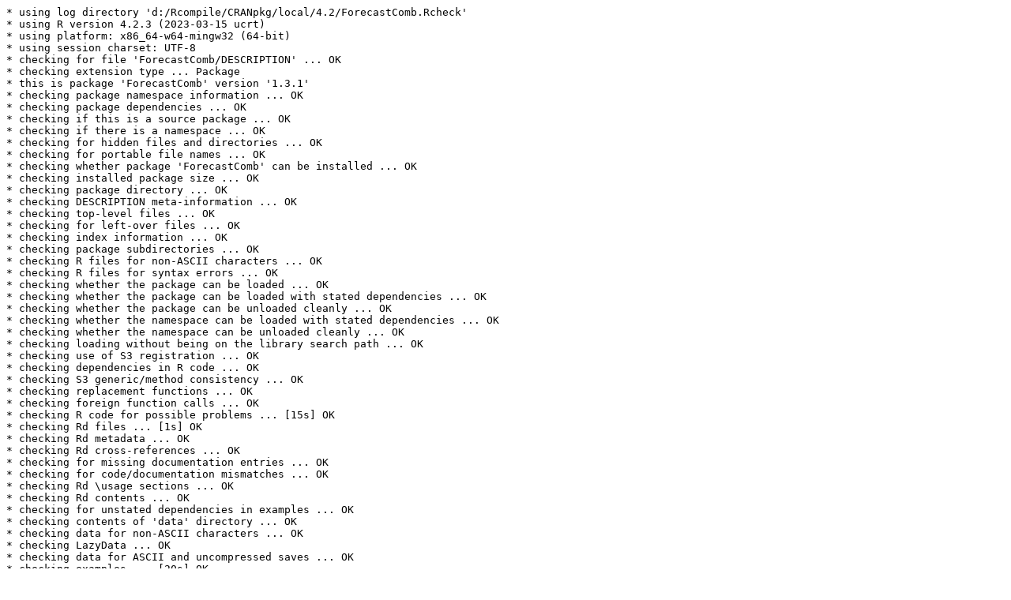

--- FILE ---
content_type: text/plain
request_url: https://cran.rstudio.com/bin/windows/contrib/4.2/check/ForecastComb-check.log
body_size: 676
content:
* using log directory 'd:/Rcompile/CRANpkg/local/4.2/ForecastComb.Rcheck'
* using R version 4.2.3 (2023-03-15 ucrt)
* using platform: x86_64-w64-mingw32 (64-bit)
* using session charset: UTF-8
* checking for file 'ForecastComb/DESCRIPTION' ... OK
* checking extension type ... Package
* this is package 'ForecastComb' version '1.3.1'
* checking package namespace information ... OK
* checking package dependencies ... OK
* checking if this is a source package ... OK
* checking if there is a namespace ... OK
* checking for hidden files and directories ... OK
* checking for portable file names ... OK
* checking whether package 'ForecastComb' can be installed ... OK
* checking installed package size ... OK
* checking package directory ... OK
* checking DESCRIPTION meta-information ... OK
* checking top-level files ... OK
* checking for left-over files ... OK
* checking index information ... OK
* checking package subdirectories ... OK
* checking R files for non-ASCII characters ... OK
* checking R files for syntax errors ... OK
* checking whether the package can be loaded ... OK
* checking whether the package can be loaded with stated dependencies ... OK
* checking whether the package can be unloaded cleanly ... OK
* checking whether the namespace can be loaded with stated dependencies ... OK
* checking whether the namespace can be unloaded cleanly ... OK
* checking loading without being on the library search path ... OK
* checking use of S3 registration ... OK
* checking dependencies in R code ... OK
* checking S3 generic/method consistency ... OK
* checking replacement functions ... OK
* checking foreign function calls ... OK
* checking R code for possible problems ... [15s] OK
* checking Rd files ... [1s] OK
* checking Rd metadata ... OK
* checking Rd cross-references ... OK
* checking for missing documentation entries ... OK
* checking for code/documentation mismatches ... OK
* checking Rd \usage sections ... OK
* checking Rd contents ... OK
* checking for unstated dependencies in examples ... OK
* checking contents of 'data' directory ... OK
* checking data for non-ASCII characters ... OK
* checking LazyData ... OK
* checking data for ASCII and uncompressed saves ... OK
* checking examples ... [20s] OK
* checking for unstated dependencies in 'tests' ... OK
* checking tests ... [62s] OK
  Running 'testthat.R' [62s]
* checking PDF version of manual ... OK
* checking HTML version of manual ... OK
* DONE
Status: OK
